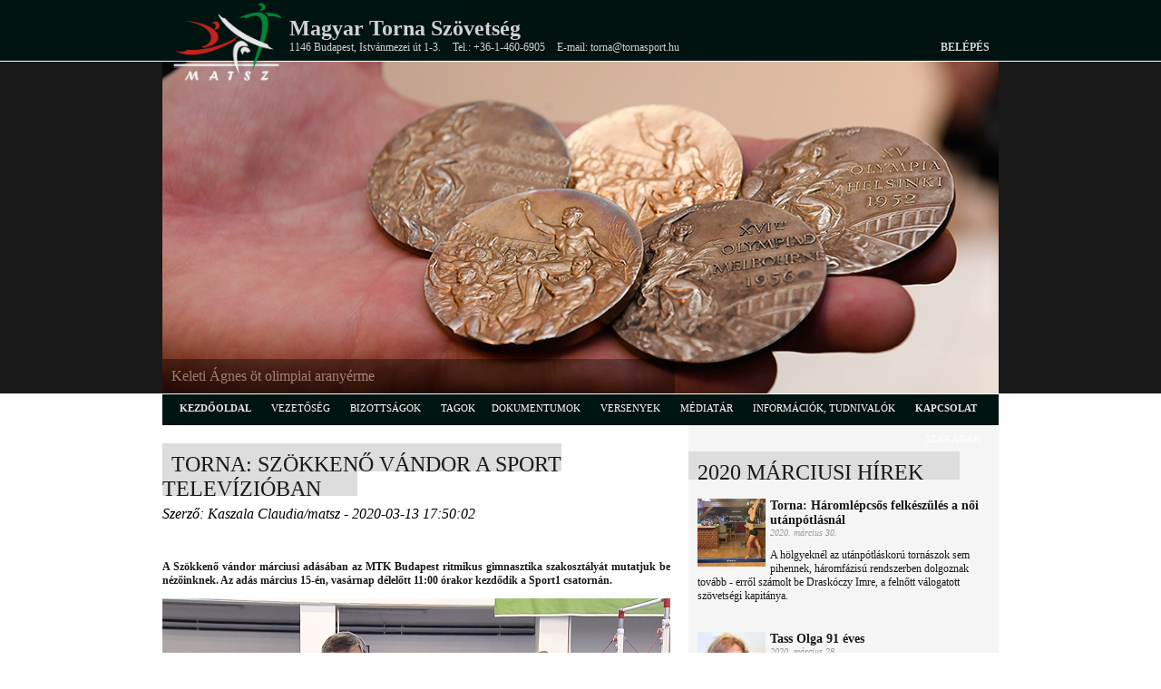

--- FILE ---
content_type: text/html; charset=utf-8
request_url: https://matsz.hu/matsz/hirek/2240/torna__szokkeno_vandor_a_sport_televizioban
body_size: 13467
content:
<!DOCTYPE html PUBLIC "-//W3C//DTD XHTML 1.0 Transitional//EN" "http://www.w3.org/TR/xhtml1/DTD/xhtml1-transitional.dtd">
<html xmlns="http://www.w3.org/1999/xhtml">
<head>
	<!--fejéc, favicon -->
    <title>Magyar Torna Szövetség</title>
    <link rel="icon" href="favicon.ico" type="image/x-icon" />
    <link rel="shortcut icon" href="/favicon.ico" type="image/x-icon" />
	
    <!--metatagok -->
    <meta http-equiv="Content-Type" content="text/html; charset=UTF-8" />
	<meta name="keywords" content="torna, akrobatikus torna, aerobik, gumiasztal, ritmikus gimnasztika, mindenki tornája, olimpia, versenyek, eredmények" />
	<meta name="description" content="A Magyar Torna Szövetség hivatalos honlapja" />
	<meta http-equiv="Content-Type" content="text/html; charset=utf-8" />
	
    <!--stíluslapok -->

    <link rel="stylesheet" href="/css/style.css" type="text/css" charset="utf-8" />      
    <link rel="stylesheet" href="/script/coin-slider/coin-slider-styles.css" type="text/css" />
    <link rel="stylesheet" href="/css/prettyPhoto.css" type="text/css" media="screen"/>
    <link rel="stylesheet" href="/css/coda-slider.css" type="text/css" media="screen"/>
    
    <!--scriptek -->
   	<script type="text/javascript" src="/script/jquery-1.9.1.min.js"></script>
    <script type="text/javascript" src="/script/jquery-migrate-1.1.1.min.js"></script>
    <script type="text/javascript" src="/script/prettyPhoto/jquery.prettyPhoto.js"></script>
    <script type="text/javascript" src="/script/coin-slider/coin-slider.js"></script>
   	<script type="text/javascript" src="/script/jwplayer/jwplayer.js"></script>
	<script type="text/javascript" src="/script/jwplayer/jwplayer.html5.js"></script>
    <script type="text/javascript" src="/script/jquery-ui-1.8.20.custom.min.js"></script>
    <script type="text/javascript" src="/script/jquery.coda-slider-3.0.js"></script>
    <script type="text/javascript" src="/script/snowfall.jquery.js"></script>
</head>

<body>
    <!-- facebook SDK -->
    <div id="fb-root"></div>
    <script>(function(d, s, id) {
      var js, fjs = d.getElementsByTagName(s)[0];
      if (d.getElementById(id)) return;
      js = d.createElement(s); js.id = id;
      js.src = "//connect.facebook.net/hu_HU/sdk.js#xfbml=1&version=v2.10";
      fjs.parentNode.insertBefore(js, fjs);
    }(document, 'script', 'facebook-jssdk'));</script>

    <!-- fejléc és scroller -->
	    <div id="header" style="position: fixed; width: 100%; top: 0px; opacity: 0.9; z-index: 6969;">
    	<div id="header_cont" >
    		<a href="http://www.matsz.hu"><img class="logo" src="/images/logo/matsz_logo.png" alt="matsz logo" width="130" style="z-index: 1001;" /></a>
    		<h1>Magyar Torna Szövetség</h1>
    		<div>
    			<span>1146 Budapest, Istvánmezei út 1-3.</span>
    			<span>Tel.: +36-1-460-6905</span>
    			<span>E-mail: torna@tornasport.hu</span>
    			<span class="login"><a href="http://admin.matsz.hu" target="_blank" title="Belépés">Belépés</a></span>
    		</div>
    	</div>
    </div>
    <div id="header"></div>
    <div id="slider">
    	<div id='coin-slider'>
        	<a>
                <img src='/images/scroller/matsz_uj/5_gold_medals_keleti.jpg' />
                <span>
                    Keleti Ágnes öt olimpiai aranyérme
                </span>
            </a>    
        	<a>
                <img src='/images/scroller/matsz_uj/Junior_EB_ezustermes_ferfi_csapat.jpg' />
                <span>
                    EB-ezüstérmes junior férfi csapat
                </span>
            </a>    

        	<a>
                <img src='/images/scroller/matsz_uj/junior_bronz_5.jpg' />
                <span>
                    EB-bronzérmes junior női csapat
                </span>
            </a>    

        	<a>
                <img src='/images/scroller/matsz_uj/kocsis_evelin.jpg' />
                <span>
                    Kocsis Evelin - ritmikus gimnasztika junior EB-bronzérmes 
                </span>
            </a>    

        	<a>
                <img src='/images/scroller/matsz_uj/keleti_100.jpg' />
                <span>
                    Keleti Ágnes 100 éves
                </span>
            </a>    

        	<a>
                <img src='/images/scroller/matsz_uj/felnott_es_junior_valogatott-repuloter.jpg' />
                <span>
                    Férfi csapat EB - hazaérkezés
                </span>
            </a>    
        	<a>
                <img src='/images/scroller/matsz_uj/noi_csapat_hazaerkezes.jpg' />
                <span>
                    Női csapat EB - hazaérkezés
                </span>
            </a>    

    	</div>
    </div>    <div class="clear_both"></div>
    <!-- menü -->
    <div id="menu">
    		<div id="menu_cont">
		<ul>
			<li><a href="/matsz" title="">kezdőoldal</a></li>
            <li>VEZETŐSÉG
                <ul>
                    <li><a href="/matsz/elnokseg" title="">Elnökség</a></li>
                    <li><a href="/matsz/ellenorzo_testulet" title="">Ellenőrző testület</a></li>
                    <li><a href="/matsz/szakagi_vezetoseg" title="">Szakági vezetőség</a></li>
                </ul>
            </li>
            <li>BIZOTTSÁGOK
                <ul>
                    <li><a href="/matsz/fegyelmi_bizottsag" title="">Fegyelmi bizottság</a></li>
                    <li><a href="/matsz/atigazolasi_bizottsag" title="">Átigazolási bizottság</a></li>
                    <li><a href="/matsz/halhatatlanok_klubja" title="">Halhatatlanok klubja</a></li>
                </ul>
            </li>
			<li>TAGOK
                <ul>
                    <li><a href="/matsz/megyei_szovetsegek" title="">Megyei szövetségek</a></li>
                    <li><a href="/matsz/egyesuletek" title="">Egyesületek</a></li>
                </ul>            
			<li>DOKUMENTUMOK
                <ul>
   		    <li><a href="/matsz/gdpr" title="">GDPR - Adatvédelem</a></li>
                    <li><a href="/matsz/szabalyzatok" title="">Szabályzatok</a></li>
                    <li><a href="/matsz/muhelytamogatasok" title="">Támogatások</a></li>
                    <li><a href="/matsz/letoltesek" title="">Letöltések</a></li>
                    <li><a href="/matsz/elnoksegi_hatarozatok" title="">Elnökségi határozatok</a></li>
                    <li><a href="/matsz/kozgyulesi_hatarozatok" title="">Közgyűlési határozatok</a></li>
<!--                    <li><a href="/matsz/ff_torna_rangsorok" title="">FFI torna rangsorok</a></li>  -->
                    <li><a href="/matsz/kozhasznu_adatok" title="">Közhasznú adatok</a></li>    
                    <li><a href="/matsz/kozbeszerzesek" title="">Közbeszerzések</a></li>                  
                </ul>                        
            </li>
			<li>VERSENYEK
                <ul>
                    <li><a href="/matsz/versenynaptar" title="">versenynaptár, kiírások</a></li>
                    <li><a href="/matsz/sorsolasok" title="">sorsolások</a></li>
                    <li><a href="/matsz/jegyzokonyvek" title="">eredmények</a></li>            
                </ul>                        
            </li>			
			<li>MÉDIATÁR
                <ul>
                  <li><a href="/matsz/kepgaleria" title="">Képek</a></li>
                  <li><a href="/matsz/videotar" title="">videótár</a></li>
                  <li><a href="/matsz/biroi_gyakorlatok" title="">Bírói gyakorlatvideók</a></li>
              
                </ul>                        
            </li>			

            </li>			
			<li>INFORMÁCIÓK, TUDNIVALÓK

                <ul>
                  <li><a href="/matsz/fig-licence" title="">FIG Licence igénylése</a></li>
                  <li><a href="/matsz/uj_egyesulet" title="">Új egyesület felvétele</a></li>
                  <li><a href="/matsz/eredmenyigazolas_2" title="">versenyigazolás kérése</a></li>
		  <li><a href="/matsz/tornatortenelem" title="">tornatörténelem</a></li>
                </ul>                        
            </li>			
		
            
            <li><a href="/matsz/kapcsolat" title="">kapcsolat</a></li>    
            <li>SZAKÁGAK
                <ul>
                    <li><a href="/aerobik" title="">aerobik</a></li>
                    <li><a href="https://akrobatikustornasport.hu/?fbclid=IwAR1hSDtF0pKG_ZJmFKDsP7snQK_ts13DxTmptp3PJRUFENLD6s_YwYwPLqk" title="Az akrobatikus torna szakág honlapja" target="_blank">akrobatikus torna</a></li>
                    <li><a href="#" title="">férfi torna</a></li>
                    <li><a href="#" title="">gumiasztal</a></li>
                    <li><a href="#" title="">mindenki tornája</a></li>
                    <li><a href="#" title="">női torna</a></li>
                    <li><a href="#" title="">parkour</a></li>                 
                    <li><a href="/ritmikus_gimnasztika" title="">ritmikus gimnasztika</a></li>
                </ul>                        
            </li> 	                        
		</ul>
	</div>    </div>
    <div id="main">
	   <div id="main_cont">    
        <!-- bal hasáb -->
            <div class="left">
            			                    <h1><span class="color"><span class="rel">Torna: Szökkenő vándor a Sport televízióban</span></span></h1>
                    <i>Szerző: Kaszala Claudia/matsz - 2020-03-13 17:50:02</i>
                    <div class="content"><br /><br />
                        <p class="header">A Szökkenő vándor márciusi adásában az MTK Budapest ritmikus gimnasztika szakosztályát mutatjuk be nézőinknek. Az adás március 15-én, vasárnap délelőtt 11:00 órakor kezdődik a Sport1 csatornán.</p>
<img src="/news/2240/szokkeno_vandor_2020-03-15.png" alt="A Szökkenő vándor 2020. március 15-i adásából" />
<p>A műsor első felében Lauber Zsófia szakosztályvezető mesél arról, minek köszönhető az az évek óta egyedülállóan magas szakmai munka, amely a magyar ritmikus gimnasztika egyik fellegvárává emeli az MTK Budapestet. A gyermekek felkészítéséről és arról a rengeteg befektetett energiáról, amit ez a sportág megkövetel a fiataloktól, Gelle Noémi edző beszél, továbbá megszólal az egyesület legjobb versenyzője, Pigniczki Fanni is, akinek reális esélye van arra, hogy olimpiai kvótát szerezzen Tokióba.</p>
<p>A második részben az MRGSZ Technikai Bizottságának, valamint az MTK Budapest RG szakosztályának elnöke, Deutsch-Lazsányi Erika mutatja be, hogyan jutott el  állapotába a kék-fehér egyesület. Emellett a szakosztály legjobbjai, a már a felnőttek között versenyző Juhász Anna, illetve a 2019-es moszkvai junior-világbajnokságon remeklő csapat tagjai közül Krasznai Blanka és Kocsis Evelin is bemutatkoznak.</p>
<p>A Szökkenő vándor márciusi adása, most vasárnap 11:00 órakor kezdődik a Sport1 csatornán. Ismétlések: 
<br />&nbsp;&nbsp;&nbsp; - március 16. 07:30, Sport1; 
<br />&nbsp;&nbsp;&nbsp; - március 17. 01:30, Sport2; 
<br />&nbsp;&nbsp;&nbsp; - március 17. 06:00, Sport2; 
<br />&nbsp;&nbsp;&nbsp; - március 21. 05:30, Sport1.</p>                                 
                            </div> 
                            

            </div>
            <!-- Bal hasáb vége -->
            <!-- Jobb hasáb -->
    		<div class="right" id="jobb_sav">
            			                <h1><span class="color"><span class="rel">2020 márciusi hírek</span></span></h1>
            
                        <div id="hir_ehavi">
                            <a href="/matsz/hirek/2250/torna__haromlepcsos_felkeszules_a_noi_utanpotlasnal">
                                <p><img src='/news/2250/gerenda_th_125.jpg' alt='Torna: Háromlépcsős felkészülés a női utánpótlásnál' /><span class="cim">Torna: Háromlépcsős felkészülés a női utánpótlásnál</span><br /><span class="datum">2020. március 30.</span></p>
                                <p>A hölgyeknél az utánpótláskorú tornászok sem pihennek, háromfázisú rendszerben dolgoznak tovább - erről számolt be Draskóczy Imre, a felnőtt válogatott szövetségi kapitánya. </p>
                            </a>
                        </div>
            
                        <div id="hir_ehavi">
                            <a href="/matsz/hirek/2249/tass_olga_91_eves">
                                <p><img src='/news/2249/tass_olga_th_125.jpg' alt='Tass Olga 91 éves' /><span class="cim">Tass Olga 91 éves</span><br /><span class="datum">2020. március 28.</span></p>
                                <p>Ma ünnepli 91. születésnapját Tass Olga, Lemhényi Dezsőné (Pécs, 1929. március 28. –) olimpiai bajnok tornász, edző. Négy olimpián vett részt, ahol összesen hat érmet, egy arany-, három ezüst, és két bronzérmet szerzett. 
<br />
Isten éltesse sokáig!</p>
                            </a>
                        </div>
            
                        <div id="hir_ehavi">
                            <a href="/matsz/hirek/2248/torna__otthon_keszul_az_utanpotlas__">
                                <p><img src='/news/2248/otthoni_edzesek_th_125.jpg' alt='Torna: Otthon készül az utánpótlás
' /><span class="cim">Torna: Otthon készül az utánpótlás
</span><br /><span class="datum">2020. március 27.</span></p>
                                <p>A magyar tornászoknál az utánpótlás korosztály sem lazíthat, így a fiatalok személyre szabott edzéstervek alapján folytathatják a felkészülést otthon, többen még kisebb szerekkel is rendelkeznek - erről Puskás Jenő utánpótlás-szövetségi kapitány számolt be. </p>
                            </a>
                        </div>
            
                        <div id="hir_ehavi">
                            <a href="/matsz/hirek/2247/matsz__osszefogott_a_tornasztarsadalom">
                                <p><img src='/news/2247/tcs_th_125.jpg' alt='MATSZ: Összefogott a tornásztársadalom' /><span class="cim">MATSZ: Összefogott a tornásztársadalom</span><br /><span class="datum">2020. március 25.</span></p>
                                <p>A magyar tornasport senkit sem hagy cserben, és kialakít egy olyan rendszert a Magyar Torna Szövetség irányításával, hogy a sportolók egységesen otthon tudjanak edzeni.</p>
                            </a>
                        </div>
            
                        <div id="hir_ehavi">
                            <a href="/matsz/hirek/2246/lendulet_az_m4_en">
                                <p><img src='/news/2246/lendulet_2020-02-26_th_125.jpg' alt='Lendület az M4-en' /><span class="cim">Lendület az M4-en</span><br /><span class="datum">2020. március 24.</span></p>
                                <p>A Lendület márciusi adásának felvételei még a kormányrendelkezések előtt készültek, így bepillantást nyerhetünk az Eb-bronzérmes Vecsernyés Dávid, valamint a női válogatott edzéseibe és ellátogatunk az MTK-Budapest ritmikus gimnasztikázóihoz is. Az adás csütörtökön 13:55 órakor kezdődik az M4 sportcsatornán.</p>
                            </a>
                        </div>
            
                        <div id="hir_ehavi">
                            <a href="/matsz/hirek/2245/magyar_sportcsillagok_osztondijprogram">
                                <p><img src='/news/2245/sportcsillag_th_125.jpg' alt='Magyar Sportcsillagok Ösztöndíjprogram' /><span class="cim">Magyar Sportcsillagok Ösztöndíjprogram</span><br /><span class="datum">2020. március 24.</span></p>
                                <p>A Magyar Sportcsillagok Ösztöndíj (a továbbiakban: ösztöndíjprogram) a Kormány által alapított ösztöndíj, melynek célja a magyarországi felsőoktatási intézményekben aktív hallgatói jogviszonnyal rendelkező olimpiai/paralimpiai versenyrendszerben sportoló azon hallgatók támogatása, akik tanulmányaik ideje alatt eséllyel rendelkeznek arra, hogy olimpiai/paralimpiai versenyszámban Európa-bajnoki, világbajnoki vagy olimpiai/ paralimpiai érmet szerezzenek.</p>
                            </a>
                        </div>
            
                        <div id="hir_ehavi">
                            <a href="/matsz/hirek/2244/bajnoksagok_szunetelese">
                                <p><img src='/news/2244/matsz_logo_th_125.png' alt='Bajnokságok szünetelése' /><span class="cim">Bajnokságok szünetelése</span><br /><span class="datum">2020. március 23.</span></p>
                                <p>Az országos vészhelyzet miatt,a koronavírus járvánnyal szembeni védekezés érdekében a  Kormány intézkedéseivel összhangban, a MATSZ vezetésének döntése értelmében a bajnokság versenyei 2020 április 30–ig elmaradnak.</p>
                            </a>
                        </div>
            
                        <div id="hir_ehavi">
                            <a href="/matsz/hirek/2243/mol_tehetsegtamogato_program">
                                <p><img src='/news/2243/mol_tehetsegtamogato_program_th_125.jpg' alt='MOL Tehetségtámogató Program' /><span class="cim">MOL Tehetségtámogató Program</span><br /><span class="datum">2020. március 23.</span></p>
                                <p>2020-ban ismét meghirdetjük a MOL Tehetségtámogató Program Sport pályázatot azoknak a 10-18 év közötti magyarországi általános és középiskolás diákoknak, akik jó eredményeket értek már el egy sportágban országos vagy nemzetközi versenyeken, de továbblépésükhöz anyagi segítségre van szükségük.</p>
                            </a>
                        </div>
            
                        <div id="hir_ehavi">
                            <a href="/matsz/hirek/2242/matsz__mind_a_negy_kontinensviadal_elmarad__">
                                <p><img src='/news/2242/ueg-logo_th_125.jpg' alt='MATSZ: Mind a négy kontinensviadal elmarad
' /><span class="cim">MATSZ: Mind a négy kontinensviadal elmarad
</span><br /><span class="datum">2020. március 17.</span></p>
                                <p>Az Európai Torna Szövetség (UEG) hivatalos közleménye szerint a koronavírus miatt négy, idén tavaszra tervezett Európa-bajnokságot töröltek a versenynaptárból, így a tornászok kontinensviadalait is.</p>
                            </a>
                        </div>
            
                        <div id="hir_ehavi">
                            <a href="/matsz/hirek/2240/torna__szokkeno_vandor_a_sport_televizioban">
                                <p><img src='/news/2240/szokkeno_vandor_2020-03-15_th_125.png' alt='Torna: Szökkenő vándor a Sport televízióban' /><span class="cim">Torna: Szökkenő vándor a Sport televízióban</span><br /><span class="datum">2020. március 13.</span></p>
                                <p>A Szökkenő vándor márciusi adásában az MTK Budapest ritmikus gimnasztika szakosztályát mutatjuk be nézőinknek. Az adás március 15-én, vasárnap délelőtt 11:00 órakor kezdődik a Sport1 csatornán.</p>
                            </a>
                        </div>
            
                        <div id="hir_ehavi">
                            <a href="/matsz/hirek/2239/torna__balazs_szep_bucsut_tervez_az_ifi_korosztalytol">
                                <p><img src='/news/2239/balazs_krisztian_th_125.jpg' alt='Torna: Balázs szép búcsút tervez az ifi korosztálytól' /><span class="cim">Torna: Balázs szép búcsút tervez az ifi korosztálytól</span><br /><span class="datum">2020. március 13.</span></p>
                                <p>Remek évet zárt tavaly az FTC-Telekom és a válogatott kiválósága, Balázs Krisztián. A tizenhét éves tornász 2019-ben sporttörténelmet írt, ugyanis a győri 1. Junior Torna Világbajnokságon nyújtón bronzérmet szerzett, majd a bakui Európai Ifjúsági Olimpiai Fesztiválon (EYOF) korláton lett harmadik. </p>
                            </a>
                        </div>
            
                        <div id="hir_ehavi">
                            <a href="/matsz/hirek/2237/kozlemeny_a_koronavirussal_kapcsolatos_kormanyzati_dontesek_targyaban">
                                <p><img src='/news/2237/matsz_logo_th_125.png' alt='Közlemény a koronavírussal kapcsolatos kormányzati döntések tárgyában' /><span class="cim">Közlemény a koronavírussal kapcsolatos kormányzati döntések tárgyában</span><br /><span class="datum">2020. március 11.</span></p>
                                <p>Miniszterelnökséget vezető miniszter szerda kora délutáni sajtótájékoztatóján közölte, hogy a kormányülés a koronavírussal kapcsolatos legfontosabb döntéseket meghozta,melyek értelmében a száz fősnél nagyobb beltéri és az ötszáz főnél nagyobb kültéri rendezvények megtartását megtiltják.</p>
                            </a>
                        </div>
            
                        <div id="hir_ehavi">
                            <a href="/matsz/hirek/2236/akrobatikus_torna__sporttortenelmi_siker_a_vilagkupan">
                                <p><img src='/news/2236/acro_wc_porto_th_125.jpg' alt='Akrobatikus torna: Sporttörténelmi siker a Világkupán' /><span class="cim">Akrobatikus torna: Sporttörténelmi siker a Világkupán</span><br /><span class="datum">2020. március 10.</span></p>
                                <p>Szenzációs eredményt ért el az akrobatikus tornászok portói Világkupáján a Balance ATC - FTC vegyes csapata, ugyanis élete első felnőtt megmérettetésén...</p>
                            </a>
                        </div>
            
                        <div id="hir_ehavi">
                            <a href="/matsz/hirek/2235/torna__a_koronavirus_miatt_nem_utaznak_kovacsek_a_vilagkupakra">
                                <p><img src='/news/2235/cv_th_125.jpg' alt='Torna: A koronavírus miatt nem utaznak Kovácsék a Világkupákra' /><span class="cim">Torna: A koronavírus miatt nem utaznak Kovácsék a Világkupákra</span><br /><span class="datum">2020. március 08.</span></p>
                                <p>A Magyar Torna Szövetség (MATSZ) vezetősége úgy döntött, hogy a koronavírus-helyzetre való tekintettel a magyar tornászok nem utaznak el a márciusi bakui és a dohai Világkupára.</p>
                            </a>
                        </div>
            
                        <div id="hir_ehavi">
                            <a href="/matsz/hirek/2234/torna__peter_celja_az_eb_reszvetel">
                                <p><img src='/news/2234/peter_sara_th_125.jpg' alt='Torna: Péter célja az Eb-részvétel' /><span class="cim">Torna: Péter célja az Eb-részvétel</span><br /><span class="datum">2020. március 06.</span></p>
                                <p>Remek évet zárt Péter Sára, a Postás SE és a válogatott kiválósága, aki ugrásban bronzérmet nyert a minszki Európa-játékokon, emellett hetedikként végzett a szczecini Eb-n. A fiatal tornász az idei évben sem lazít.</p>
                            </a>
                        </div>
            
                        <div id="hir_ehavi">
                            <a href="/matsz/hirek/2233/torna__szekely_a_felemaskorlatra_koncentral__">
                                <p><img src='/news/2233/szekely_zoja_th_125.jpg' alt='Torna: Székely a felemáskorlátra koncentrál
' /><span class="cim">Torna: Székely a felemáskorlátra koncentrál
</span><br /><span class="datum">2020. március 05.</span></p>
                                <p>A 2019-es esztendő volt az első, amelyet Székely Zója, a fővárosi Postás SE reménysége a felnőttek mezőnyében töltött. A még mindig csak 16 éves válogatott sportoló értékelte első, felnőtt tornászként végigversenyzett évét.</p>
                            </a>
                        </div>
            
                        <div id="hir_ehavi">
                            <a href="/matsz/hirek/2232/torna__holgyek_sikere_a_tatai_edzotaborban">
                                <p><img src='/news/2232/draskoczy_th_125.jpg' alt='Torna: Hölgyek sikere a tatai edzőtáborban' /><span class="cim">Torna: Hölgyek sikere a tatai edzőtáborban</span><br /><span class="datum">2020. március 03.</span></p>
                                <p>Sikeresen zajlott le a felnőtt női tornászválogatott első idei közös tatai edzőtábora, amelyen az Európa-bajnok Dévai Boglárka és az olimpikon Kovács Zsófia is részt vett.</p>
                            </a>
                        </div>
                    <h1><span class="color"><span class="rel">Hírarchívum</span></span></h1>
                <div id="hir_archivum">         
     
                    <a href="/matsz/hirek/3804/versenyek">2026 - január (7)</a><br />
     
                    <a href="/matsz/hirek/3797/hullamvasut_sikerekkel_es_serulesekkel_____igy_zarta_2025_ot_a_magyar_noi_torna">2025 - december (5)</a><br />
     
                    <a href="/matsz/hirek/3792/korabbi_vilagklasszis_versenyzoket_es_szakembereket_dijazott_a_magyar_torna_szovetseg_halhatatlanok_klubja_">2025 - november (18)</a><br />
     
                    <a href="/matsz/hirek/3774/lendulet____torna_magazin_az_m4_sporton">2025 - október (18)</a><br />
     
                    <a href="/matsz/hirek/3756/szenzacios_hangulat__remek_magyar_eredmenyek_____jovore_is_lesz_waberer___s_torna_challenge_vilagkupa_szombathelyen">2025 - szeptember (24)</a><br />
     
                    <a href="/matsz/hirek/3732/oszi_klasszikus__torna_vilagkupaval_duborog_szombathely">2025 - augusztus (10)</a><br />
     
                    <a href="/matsz/hirek/3722/lendulet____torna_magazin_az__m4_sporton">2025 - július (20)</a><br />
     
                    <a href="/matsz/hirek/3702/lendulet____tornamagazin_az__m4_sporton">2025 - június (14)</a><br />
     
                    <a href="/matsz/hirek/3688/ket_eremmel_zarta_a_magyar_tornaszvalogatott_a_lipcsei_europa_bajnoksagot_">2025 - május (24)</a><br />
     
                    <a href="/matsz/hirek/3664/barcelona_kiralynoje___onodi_henrietta_kiallitas">2025 - április (34)</a><br />
     
                    <a href="/matsz/hirek/3630/finnorszagban_edzotaborozik_a_ferfi_tornasz_valogatott">2025 - március (16)</a><br />
     
                    <a href="/matsz/hirek/3614/czifra_bettina_lili_a_magyar_biroi_tanfolyamon_is_reszt_vett_">2025 - február (12)</a><br />
     
                    <a href="/matsz/hirek/3602/lendulet_az_m4_sporton">2025 - január (8)</a><br />
     
                    <a href="/matsz/hirek/3593/hegyi_dora_ismet_helyet_kapott_a_wada_sportoloi_tanacsaban">2024 - december (9)</a><br />
     
                    <a href="/matsz/hirek/3584/jon_az_olimpiai_remenysegek_versenye">2024 - november (9)</a><br />
     
                    <a href="/matsz/hirek/3575/gymnasiade_2024_____tobb_magyar_erem_ritmikus_gimnasztikaban">2024 - október (25)</a><br />
     
                    <a href="/matsz/hirek/3549/aerobik___vilagbajnok_az_aerodance_csapat">2024 - szeptember (31)</a><br />
     
                    <a href="/matsz/hirek/3519/lendulet_az_m4_sporton">2024 - augusztus (12)</a><br />
     
                    <a href="/matsz/hirek/3506/parizs_2024___meszaros_krisztofer_fantasztikus_9__helye_az_egyeni_osszetett_dontoben">2024 - július (25)</a><br />
     
                    <a href="/matsz/hirek/3481/fordulat___kovacs_zsofia_dontozhetett__es_14_200_ponttal_ezustermes_bukarestben">2024 - június (17)</a><br />
     
                    <a href="/matsz/hirek/3464/torna_____egy_magyar_dontos_helyezes_a_szloveniai_vk_n_penteken">2024 - május (54)</a><br />
     
                    <a href="/matsz/hirek/3409/torna_eb_____podiumedzes_a_noknel">2024 - április (55)</a><br />
     
                    <a href="/matsz/hirek/3354/torna_____tomcsanyi_benedek__bronzermet_szerzett_a_torokorszagi_vk_n_">2024 - március (22)</a><br />
     
                    <a href="/matsz/hirek/3332/ritmikus_gimnasztika__sorsoltak_az_rg_europa_bajnoksagra">2024 - február (17)</a><br />
     
                    <a href="/matsz/hirek/3313/pigniczki_fanni_az_olimpiat_es_az_eb_t_is_nagyon_varja">2024 - január (15)</a><br />
     
                    <a href="/matsz/hirek/3300/lendulet_az_m4_sporton">2023 - december (10)</a><br />
     
                    <a href="/matsz/hirek/3290/pigniczki_fannit_is_dijaztak_a_mefs_galan">2023 - november (22)</a><br />
     
                    <a href="/matsz/hirek/3268/aerobik_____megvannak_a_legeredmenyesebb_egyesuletek_">2023 - október (24)</a><br />
     
                    <a href="/matsz/hirek/3244/torna_vb__harom_hatszeres_lesz_a_ferfiaknal_a_magyar_csapatbol">2023 - szeptember (39)</a><br />
     
                    <a href="/matsz/hirek/3204/lendulet_az_m4_sporton">2023 - augusztus (26)</a><br />
     
                    <a href="/matsz/hirek/3178/egyetemi_vilagjatekok_____pigniczki_fanni_ujabb_aranyerme_">2023 - július (22)</a><br />
     
                    <a href="/matsz/hirek/3156/ritmikus_gimnasztika__folytatodott_a_magyar_eremeso_a_fig_international_rg_cupon_es_a_gedeon_cupon_is_">2023 - június (21)</a><br />
     
                    <a href="/matsz/hirek/3135/izraelben_folytatodik_a_torna_challenge_vilagkupa_sorozat">2023 - május (23)</a><br />
     
                    <a href="/matsz/hirek/3112/hiszek_benned_sport_program">2023 - április (33)</a><br />
     
                    <a href="/matsz/hirek/3079/junior_torna_vb__zambori_22__egyeni_osszetettben">2023 - március (30)</a><br />
     
                    <a href="/matsz/hirek/3049/torna__dr__magyar_zoltan_____nehez_szezon_var_tornaszokra_____">2023 - február (11)</a><br />
     
                    <a href="/matsz/hirek/3038/matsz__elkeszultek_az_idei_versenynaptarok">2023 - január (9)</a><br />
     
                    <a href="/matsz/hirek/3029/torna__kovacs_a_legjobb_haromban_az_ev_sportoloja_galan">2022 - december (10)</a><br />
     
                    <a href="/matsz/hirek/3019/torna__meszaros_majdnem_mindent_vitt__noknel_negy_szeren__negy_mestert_avattak">2022 - november (25)</a><br />
     
                    <a href="/matsz/hirek/2994/torna_vb__30_ev_utan_ujra_gerendadonto_a_vilagbajnoksagon">2022 - október (26)</a><br />
     
                    <a href="/matsz/hirek/2968/torna_challenge_vilagkupa_____mayer_greta_harom__balazs_krisztian_ket_szeren_dontos_">2022 - szeptember (28)</a><br />
     
                    <a href="/matsz/hirek/2940/torna_eb__dr__magyar_zoltan__az_europai_elvonalban_a_magyar_torna">2022 - augusztus (35)</a><br />
     
                    <a href="/matsz/hirek/2905/eyof__megkezdtek_szereplesuket_a_tornaszok">2022 - július (30)</a><br />
     
                    <a href="/matsz/hirek/2875/lendulet_az_m4_en">2022 - június (38)</a><br />
     
                    <a href="/matsz/hirek/2837/torna__altorjai_sandorral_ulesezett_a_fig_council">2022 - május (29)</a><br />
     
                    <a href="/matsz/hirek/2808/torna__portugaliaba_es_berlinbe_utaznak_a_tornaszok">2022 - április (21)</a><br />
     
                    <a href="/matsz/hirek/2787/torna__ket_finale_a_bakui_vilagkupan">2022 - március (26)</a><br />
     
                    <a href="/matsz/hirek/2761/torna__vilagkupan_bacskayek">2022 - február (12)</a><br />
     
                    <a href="/matsz/hirek/2749/mob__gyulay_zsolt_a_mob_elnoke_">2022 - január (14)</a><br />
     
                    <a href="/matsz/hirek/2735/lendulet_az_m4sport_csatornan">2021 - december (8)</a><br />
     
                    <a href="/matsz/hirek/2727/ritmikus_gimnasztika__jol_sikerult_pigniczki_szezonzaroja">2021 - november (24)</a><br />
     
                    <a href="/matsz/hirek/2703/rg_vb__pigniczki_bravuros_14__helye_az_osszetett_dontoben">2021 - október (37)</a><br />
     
                    <a href="/matsz/hirek/2666/akrobatikus_torna_eb__kilencedik_helyen_a_juniorok">2021 - szeptember (50)</a><br />
     
                    <a href="/matsz/hirek/2616/akrobatikus_torna__eremeso_az_acro_cup_on">2021 - augusztus (15)</a><br />
     
                    <a href="/matsz/hirek/2601/torna__kovacs_14__az_olimpiai_dontoben">2021 - július (19)</a><br />
     
                    <a href="/matsz/hirek/2582/torna__kovacs_az_olimpiara_fokuszal">2021 - június (44)</a><br />
     
                    <a href="/matsz/hirek/2538/ritmikus_gimnasztika__helyt_allt_az_egyuttes_keziszercsapat_a_vk_finaleban">2021 - május (36)</a><br />
     
                    <a href="/matsz/hirek/2502/a_versenyek_latogathatosaga">2021 - április (26)</a><br />
     
                    <a href="/matsz/hirek/2476/torna__tatan_mar_az_eb_re_keszulnek_a_ferfiak">2021 - március (24)</a><br />
     
                    <a href="/matsz/hirek/2452/lendulet_az_m4_en">2021 - február (7)</a><br />
     
                    <a href="/matsz/hirek/2445/ritmikus_gimnasztika__ismet_rg_europa_bajnoksag_budapesten_">2021 - január (16)</a><br />
     
                    <a href="/matsz/hirek/2429/torna__hat_jelolt_a_tornaszoknal_az_ev_sportoloja_galan">2020 - december (33)</a><br />
     
                    <a href="/matsz/hirek/2396/ritmikus_gimnasztika_eb__helyere_kerult_a_magyar_rg_respektje">2020 - november (23)</a><br />
     
                    <a href="/matsz/hirek/2373/torna__kovacs_ket_aranya">2020 - október (27)</a><br />
     
                    <a href="/matsz/hirek/2345/elhunyt_lendvai_marton">2020 - szeptember (24)</a><br />
     
                    <a href="/matsz/hirek/2322/ritmikus_gimnasztika__pigniczki_nyugodtan_keszul_az_eb_re">2020 - augusztus (16)</a><br />
     
                    <a href="/matsz/hirek/2306/tass_olga_temetese">2020 - július (18)</a><br />
     
                    <a href="/matsz/hirek/2288/matsz__dr__magyar_zoltan_buszke_a_135_eves_szovetsegre">2020 - június (13)</a><br />
     
                    <a href="/matsz/hirek/2275/lendulet_az_m4_en">2020 - május (11)</a><br />
     
                    <a href="/matsz/hirek/2264/torna__szereken_is_keszulnek_otthon_a_fradistak">2020 - április (13)</a><br />
     
                    <a href="/matsz/hirek/2250/torna__haromlepcsos_felkeszules_a_noi_utanpotlasnal">2020 - március (19)</a><br />
     
                    <a href="/matsz/hirek/2231/torna__babos_osszel_mar_versenyezne">2020 - február (13)</a><br />
     
                    <a href="/matsz/hirek/2218/torna__vecsernyes_suru_elso_feleve">2020 - január (12)</a><br />
     
                    <a href="/matsz/hirek/2206/torna__musorral_bucsuztatta_a_jubileumi_evet_a_postas_se">2019 - december (11)</a><br />
     
                    <a href="/matsz/hirek/2195/akrobatikus_torna__az_eb_n_szereplo_egysegek_taroltak_a_bajnoksagon">2019 - november (24)</a><br />
     
                    <a href="/matsz/hirek/2171/akrobatikus_torna__dontos_egysegek_az_europa_bajnoksagon">2019 - október (25)</a><br />
     
                    <a href="/matsz/hirek/2145/akrobatikus_torna__ket_magyar_arany_az_acro_cup_on">2019 - szeptember (42)</a><br />
     
                    <a href="/matsz/hirek/2103/torna__ot_szeren__ot_bajnok">2019 - augusztus (15)</a><br />
     
                    <a href="/matsz/hirek/2087/eyof__balazs_krisztian_bronzermet_nyert_korlaton">2019 - július (11)</a><br />
     
                    <a href="/matsz/hirek/2076/balazs_krisztian_bronzermes_">2019 - június (37)</a><br />
     
                    <a href="/matsz/hirek/2039/torna__kovacs_ujabb_finaleja_a_koperi_vilagkupan">2019 - május (40)</a><br />
     
                    <a href="/matsz/hirek/1998/junior_torna_vilagbajnoksag__dontott_a_szovetsegi_kapitany">2019 - április (24)</a><br />
     
                    <a href="/matsz/hirek/1974/torna__nyolc_magyar_arany_a_matolay_emlekversenyen">2019 - március (29)</a><br />
     
                    <a href="/matsz/hirek/1945/lendulet_az_m4_en">2019 - február (14)</a><br />
     
                    <a href="/matsz/hirek/1931/torna__kardos_a_vb_re_fokuszal">2019 - január (11)</a><br />
     
                    <a href="/matsz/hirek/1920/torna__a_magyar_olimpiai_bajnokok_klubjanak_koszontoje">2018 - december (8)</a><br />
     
                    <a href="/matsz/hirek/1912/torna__nemzetkozi_versenyen_is_helytallt_az_utanpotlas">2018 - november (19)</a><br />
     
                    <a href="/matsz/hirek/1893/torna_vb__vilagbajnok_az_amerikai_noi_csapat">2018 - október (36)</a><br />
     
                    <a href="/matsz/hirek/1857/akrobatikus_torna__magyar_eremeso">2018 - szeptember (35)</a><br />
     
                    <a href="/matsz/hirek/1822/lendulet_az_m4_en">2018 - augusztus (29)</a><br />
     
                    <a href="/matsz/hirek/1793/torna_eb_____tul_a_podiumedzesen">2018 - július (13)</a><br />
     
                    <a href="/matsz/hirek/1780/torna__bhse_az_elen_a_csb_1__forduloja_utan">2018 - június (21)</a><br />
     
                    <a href="/matsz/hirek/1759/torna__hat_finale_a_koperi_vilagkupan">2018 - május (32)</a><br />
     
                    <a href="/matsz/hirek/1727/lendulet">2018 - április (12)</a><br />
     
                    <a href="/matsz/hirek/1715/lendulet_az_m4_en">2018 - március (22)</a><br />
     
                    <a href="/matsz/hirek/1693/2017__evben_minositest_szerzett_sportoloink">2018 - február (10)</a><br />
     
                    <a href="/matsz/hirek/1683/elhunyt_e__kovacs_eva_mozdulatmuvesz">2018 - január (8)</a><br />
     
                    <a href="/matsz/hirek/1675/torna_a_sport_televizioban_">2017 - december (15)</a><br />
     
                    <a href="/matsz/hirek/1660/torna__mesterek_hetvegeje">2017 - november (24)</a><br />
     
                    <a href="/matsz/hirek/1636/aerobik__hegyi_utolso_versenyen_mindent_vitt">2017 - október (14)</a><br />
     
                    <a href="/matsz/hirek/1623/akrobatikus_torna__tizenot_magyar_egyseg_a_dontoben___">2017 - szeptember (41)</a><br />
     
                    <a href="/matsz/hirek/1582/torna__uj_csarnok_turkeven">2017 - augusztus (22)</a><br />
     
                    <a href="/matsz/hirek/1561/torna__bacskay_negyedik_az_eyof_talaj_dontojeben">2017 - július (23)</a><br />
     
                    <a href="/matsz/hirek/1539/torna__kialakult_a_noi_es_a_ferfi_eyof__csapat">2017 - június (12)</a><br />
     
                    <a href="/matsz/hirek/1527/ritmikus_gimnasztika_____igeretes_lehet_a_jovo">2017 - május (50)</a><br />
     
                    <a href="/matsz/hirek/1476/felnott_keziszer_csapatunk_jol_teljesitett_a_bakui_dontokben">2017 - április (43)</a><br />
     
                    <a href="/matsz/hirek/1432/a_budapest_bajnoksag_kovetkezik">2017 - március (38)</a><br />
     
                    <a href="/matsz/hirek/1394/ritmikus_gimnasztika_europa_bajnoksag__jegyek_mar_kaphatok">2017 - február (19)</a><br />
     
                    <a href="/matsz/hirek/1375/diakolimpia_versenykiiras">2017 - január (14)</a><br />
     
                    <a href="/matsz/hirek/1361/elhunyt_toth_margit">2016 - december (20)</a><br />
     
                    <a href="/matsz/hirek/1341/dr__magyar_zoltan__boldogga_tenne__ha_meg_tudnam_ujitani_a_magyar_tornat___">2016 - november (28)</a><br />
     
                    <a href="/matsz/hirek/1313/torna__feher_norae_lett_a_kanyo_eva_kupa">2016 - október (21)</a><br />
     
                    <a href="/matsz/hirek/1292/torna_challenge_vilagkupa_____szombathely_felkeszult_a_vk_ra">2016 - szeptember (19)</a><br />
     
                    <a href="/matsz/hirek/1273/borkai_zsolt_51_eves">2016 - augusztus (17)</a><br />
     
                    <a href="/matsz/hirek/1256/kovacsot_kabalak_is_segitik_az_olimpian">2016 - július (18)</a><br />
     
                    <a href="/matsz/hirek/1238/levelezo_kepzesek_a_testnevelesi_egyetemen">2016 - június (37)</a><br />
     
                    <a href="/matsz/hirek/1201/makra_es_kovacs_negy_szeren_a_podiumon">2016 - május (41)</a><br />
     
                    <a href="/matsz/hirek/1164/finales_holgyek_a_vilagkupan">2016 - április (29)</a><br />
     
                    <a href="/matsz/hirek/1131/dupla_tet_a_matolayn">2016 - március (18)</a><br />
     
                    <a href="/matsz/hirek/1112/boczogo_bakui_bravurja">2016 - február (18)</a><br />
     
                    <a href="/matsz/hirek/1095/katus_tamas_lemondasa">2016 - január (6)</a><br />
     
                    <a href="/matsz/hirek/1089/palyazati_kiirasok_versenyek_rendezesere">2015 - december (11)</a><br />
     
                    <a href="/matsz/hirek/1078/valtozasok_az_elnoksegben">2015 - november (16)</a><br />
     
                    <a href="/matsz/hirek/1062/hidvegi_otodik_a_vilagbajnoksagon__">2015 - október (27)</a><br />
     
                    <a href="/matsz/hirek/1035/a_nok_tatan_folytatjak">2015 - szeptember (29)</a><br />
     
                    <a href="/matsz/hirek/1006/borkai_zsolt_50_eves_">2015 - augusztus (26)</a><br />
     
                    <a href="/matsz/hirek/980/lendulet_az_m4_en">2015 - július (22)</a><br />
     
                    <a href="/matsz/hirek/958/a_heten_kezdodik_a_28_nyari_universiade_a_del_koreai_gwangjuban">2015 - június (33)</a><br />
     
                    <a href="/matsz/hirek/925/csivit_elnek_a_fiatalok">2015 - május (19)</a><br />
     
                    <a href="/matsz/hirek/906/fokuszban_baku__berkinek_pedig_a_rehabilitacio">2015 - április (32)</a><br />
     
                    <a href="/matsz/hirek/874/tripla_tet_a_matolayn">2015 - március (42)</a><br />
     
                    <a href="/matsz/hirek/832/anyagerosebb_gyakorlatok_a_ferfiaknal">2015 - február (7)</a><br />
     
                    <a href="/matsz/hirek/825/sportagi_szakedzo_szakiranyu_tovabbkepzes">2015 - január (8)</a><br />
     
                    <a href="/matsz/hirek/817/unnepi_munkarend">2014 - december (9)</a><br />
     
                    <a href="/matsz/hirek/808/elhunyt_baranyai_laszlone_balazs_erzsebet">2014 - november (21)</a><br />
     
                    <a href="/matsz/hirek/787/juniorok_jeleskedtek_a_mesterfokun">2014 - október (25)</a><br />
     
                    <a href="/matsz/hirek/762/sikeres_podiumedzes">2014 - szeptember (25)</a><br />
     
                    <a href="/matsz/hirek/737/babos_ketto__makra_ot">2014 - augusztus (19)</a><br />
     
                    <a href="/matsz/hirek/716/torna__hat_ujabb_halhatatlan">2014 - július (8)</a><br />
     
                    <a href="/matsz/hirek/711/pro_urbe_dij_dr_magyar_zoltannak">2014 - június (17)</a><br />
     
                    <a href="/matsz/hirek/693/kallai_ezustermes_a_portugal_vilagkupan">2014 - május (33)</a><br />
     
                    <a href="/matsz/hirek/660/megjelent_a_torna_szoveggyujtemeny">2014 - április (28)</a><br />
     
                    <a href="/matsz/hirek/631/nagy_mezony_a_matolayn">2014 - március (14)</a><br />
     
                    <a href="/matsz/hirek/651/kisbusz_bekescsabanak_a_matsz_tol">2014 - január (1)</a><br />
     
                    <a href="/matsz/hirek/617/dan_gimnasztradasokkal_egyutt_bemutatoztak_es_megmutattak_a_tancuk">2013 - december (7)</a><br />
     
                    <a href="/matsz/hirek/610/kanyo_eva_kupa_diszvendegekkel">2013 - november (20)</a><br />
     
                    <a href="/matsz/hirek/590/world_gymnaestrada__wg__2015__julius_12_18___helsinki">2013 - október (11)</a><br />
     
                    <a href="/matsz/hirek/579/felemas_kezdes_a_vilagbajnoksagon">2013 - szeptember (24)</a><br />
     
                    <a href="/matsz/hirek/555/xx__old_boy_s_felhivas">2013 - augusztus (16)</a><br />
     
                    <a href="/matsz/hirek/539/felnott_ob_nevezesi_hatarido">2013 - július (11)</a><br />
     
                    <a href="/matsz/hirek/528/bordan_dezso_70__eves">2013 - június (6)</a><br />
     
                    <a href="/matsz/hirek/522/vass_labdaval_remekelt">2013 - május (15)</a><br />
     
                    <a href="/matsz/hirek/507/hegyi_dora_bronzermes_a_vilagkupan">2013 - április (20)</a><br />
     
                    <a href="/matsz/hirek/487/magyar_holgyek_arattak_a_matolayn">2013 - március (28)</a><br />
     
                    <a href="/matsz/hirek/459/kovetelmeny_kiegeszites">2013 - február (15)</a><br />
     
                    <a href="/matsz/hirek/444/uj_nemzetkozi_gumiasztal_birok">2013 - január (14)</a><br />
     
                    <a href="/matsz/hirek/430/magyar_nyelvu_hazai_aerobik_birokepzes">2012 - december (13)</a><br />
     
                    <a href="/matsz/hirek/417/kozonsegdij_az_ev_legnepszerubb_magyar_sportolojanak_">2012 - november (12)</a><br />
     
                    <a href="/matsz/hirek/405/fig_kongresszus_magyar_dijakkal">2012 - október (16)</a><br />
     
                    <a href="/matsz/hirek/389/thales_kupa_iv__hungarian_grand_prix">2012 - szeptember (22)</a><br />
     
                    <a href="/matsz/hirek/367/berki_krisztian_dedikalas">2012 - augusztus (20)</a><br />
     
                    <a href="/matsz/hirek/347/berki_es_hidvegi_a_finalera_koncentral">2012 - július (21)</a><br />
     
                    <a href="/matsz/hirek/326/mob_mediabizottsag_a_matsz_sajtofonokevel">2012 - június (21)</a><br />
     
                    <a href="/matsz/hirek/305/aerobik_vb___utanpotlas_donto___ermek_es_kituno_eredmenyek">2012 - május (34)</a><br />
     
                    <a href="/matsz/hirek/271/megvan_a_ferfi_eb_csapat">2012 - április (20)</a><br />
     
                    <a href="/matsz/hirek/250/boldog_szuletesnapot_tass_olganak_">2012 - március (25)</a><br />
     
                    <a href="/matsz/hirek/225/ftc_tornasz_bal">2012 - február (17)</a><br />
     
                    <a href="/matsz/hirek/208/nevezesi_hatarido_felnott_i__csb">2012 - január (31)</a><br />
     
                    <a href="/matsz/hirek/177/boldog_szuletesnapot_elnok_ur_">2011 - december (7)</a><br />
     
                    <a href="/matsz/hirek/170/barki_szavazhat_az_ev_sportolojara___szavazzunk_mindannyian_berki_krisztianra_">2011 - november (29)</a><br />
     
                    <a href="/matsz/hirek/141/boczogo_duplaja">2011 - október (35)</a><br />
     
                    <a href="/matsz/hirek/106/magyar_kupa_2011_idobeosztas">2011 - szeptember (37)</a><br />
     
                    <a href="/matsz/hirek/69/boczogo_es_hidvegi_az_elen">2011 - augusztus (21)</a><br />
     
                    <a href="/matsz/hirek/48/palyazat__kozarmisleny_se_edzoi_palyazat">2011 - július (13)</a><br />
     
                    <a href="/matsz/hirek/35/palyazat">2011 - június (26)</a><br />
     
                    <a href="/matsz/hirek/9/aerobik__csucsletszam_az_ob_n">2011 - május (9)</a><br />
                    </div>
                            
    

        		</div>
            <!-- Jobb hasáb vége -->
    		<div class="clear_both"></div>
    	</div>
    </div>
    
    <!-- impresszum, szponzorok, copyright -->
<div id="footer">
	<div id="footer_cont">
        ﻿		<div class="left">
			<a href="#" title="MATSZ"><img src="/images/logo/footer_matsz_logo.png" alt="MATSZ logo" /></a>
			<h2>Magyar Torna Szövetség</h2>
			<div>
				1146 Budapest, Istvánmezei út 1-3.<br />
				Telefon: +36-1-460-6905<br />
				Fax: +36-1-460-6907<br />
				E-mail: torna@tornasport.hu<br />
				<a href="mailto:">hungym@hu.inter.net</a>
			</div>
			<div>
				Elnök: Dr. Magyar Zoltán<br />
				Főtitkár: Altorjai Sándor<br />
				Adószám: 18158555-2-42<br />
                Törvényszéki bejegyzési szám:<br />
                01-07-0000040
			</div>
			<div class="logos">
				<a href="http://www.mob.hu" target="_blank" title="Magyar Olimpiai bizottság"><img class="center" src="/images/logo/footer_mob_logo.png" alt="" /></a>
				<a href="http://www.ueg.org/" target="_blank" title="Európai Tornaszövetség"><img class="left"   src="/images/logo/footer_ueg_logo_new.png" alt="" /></a>
				<a href="https://www.gymnastics.sport/site/" target="_blank" title="Nemzetközi Tornaszövetség"><img class="right"  src="/images/logo/footer_fig_logo.png" alt="" /></a>
			</div>
		</div>
		<div class="right">
			<h2>Támogatóink</h2>
			<div id="sponsor_list">
                
                <a href="https://www.waberers.hu/" target="_blank" title="Waberers"><img src="/images/sponsor/footer_sponsor_waberers.png" alt="Waberers" /></a>
                <a href="https://www.nupi.hu/heraklesz" target="_blank" title="Héraklész program"><img src="/images/sponsor/footer_sponsor_heraklesz.png" alt="MOB Héraklész program" /></a>                
                <a href="https://www.prolan.hu/" target="_blank" title="Prolan Irányítástechnikai Zrt."><img src="/images/sponsor/footer_sponsor_prolan.png" alt="Prolan Irányítástechnikai Zrt." /></a>
                <br>
                <a href="#" target="_blank" title="Sportoló nemzet"><img src="/images/sponsor/footer_sponsor_nsu.png" alt="Nemzeti Sportügynökség Nonprofit Zrt." /></a>
                <a href="#" target="_blank" title="Sportoló nemzet"><img src="/images/sponsor/footer_sponsor_sportolo_nemzet.png" alt="Sportoló nemzet" /></a>
                <a href="https://kormany.hu/honvedelmi-miniszterium" target="_blank" title="Sportoló nemzet"><img src="/images/sponsor/footer_sponsor_hm_allamtitkarsag.png" alt="Honvédelmi Minisztérium Sportért felelős államtitkárság" /></a>
                
                 
			</div>
			<div id="sponsor_name_cont"></div>
		</div>
		<div class="clear_both"></div>
	</div>
	<div id="footer_bottom">
        <div class="jogi">Jogi nyilatkozat: <i>A Magyar Torna Szövetség honlapján megjelenő tartalmak - különös tekintettel a GDPR Adatvédelemi rendelkezéseket érintő személyes adatokra - a Magyar Torna Szövetség tulajdonát képezik, azok másolása, tárolása, más helyen és formában történő felhasználásuk, illetve megjelenítésük kizárólag a Magyar Torna Szövetséggel kötött, erre vonatkozó írásos szerződés alapján lehetséges.</i></div>
		<div>Minden Jog fenntartva - Magyar Torna Szövetség - 2014-2026</div>

	</div>
</div>
    
</body>

    
    <script type="text/javascript">
	$(document).ready(function() {
		$('#coin-slider').coinslider({ width: 922, height: 366, navigation: false, effect: 'straight', delay: 10000, opacity: 0.4, links: false });
	    
        $("a[rel^='prettyPhoto']").prettyPhoto({
            social_tools: false
        });
        
        $('div#menu_cont ul li').mouseenter(function(){
    		$(this).find('ul').show();
    	}).mouseleave(function(){
    		$(this).find('ul').hide();
    	});

        $('div#main_cont div.left div.content div.galeria_menu ul li').mouseenter(function(){
    		$(this).find('ul').show();
    	}).mouseleave(function(){
    		$(this).find('ul').hide();
    	});
        
        $('div#main_cont div.left div.menu_keptar ul ul li a').click(function(){
    	   var url = $(this).attr('alt');
           $("#keptar").load(url);
    	});
        
    	$('#sponsor_list img').on('mouseenter', function() {
    		$('#sponsor_name_cont').text($(this).attr('alt'));
    	}).on('mouseleave', function() {
    		$('#sponsor_name_cont').text('');
    	});        
        
        $(".sportagak").change(function() {
            var id=$(this).val();
            var dataString = 'id='+ id;         
            $.ajax ({
                type: "POST",
                url: "/eredmenyek_evek.php",
                data: dataString,
                cache: false,
                success: function(html) {
                    $(".evek").html(html);
                } 
            });            
        });
        
        $(".video_category").change(function() {
            var id=$(this).val();
            var dataString = 'id='+ id;         
            $.ajax ({
                type: "POST",
                url: "/videocsoport.php",
                data: dataString,
                cache: false,
                success: function(html) {
                    $(".video_group").html(html);
                } 
            });            
        });

        $(".video_sportolo").change(function() {
            var id=$(this).val();
            var dataString = 'id='+ id;         
            $.ajax ({
                type: "POST",
                url: "/ov_videok.php",
                data: dataString,
                cache: false,
                success: function(html) {
                    $(".ov_videok").html(html);
                } 
            });            
        }); 
        
        
        $(".video_group").change(function() {
            var url = $(this).val();            
            if (url != '0') {
                $("#videolista").load(url);
            }        
        });        
        
        $("#ov_videok").bind('DOMSubtreeModified', function() {
            var url = "Válasszon videót!";            
            if (url != '0') {
                $("#video_content").html(url);
            }        
        });        


        $(".evek").change(function() {
            var url = $(this).val();
            if (url != '0') {
                $("#jegyzokonyvek").load(url);
            }        
        });
        
        $(document).on('click', 'div#main_cont div.right div.video_thumb a', function(){
           var url = $(this).attr('alt');
           $("#video_content").load(url);
           $("html, body").scrollTop(400);
    	});
        
        $(document).on('click', 'div#main_cont div.right div.ov_videok a', function(){
           var url = $(this).attr('alt');
           $("#video_content").load(url);
           $("html, body").scrollTop(400);
    	});
        
/*
     	var player = jwplayer("myElement").setup({
     		file: "/media/videotar/szokkeno_vandor_trailer.mp4",
             image: "/media/videotar/szokkeno_vandor_trailer.jpg",
     		width: 560,
     		height: 336
     	});
 */
        
	
    $('#slider-id').codaSlider({
        autoSlide:true,
        autoSlideInterval: 10000,
        autoHeight:true
        
    });
    
    $('#videok').load(function() {

         $('#userHtmlFrame.disclaimer').hide();
    });
    
    });
	


</script>

</html>

--- FILE ---
content_type: text/css
request_url: https://matsz.hu/css/coda-slider.css
body_size: 1396
content:
/***********************************************************************
  jQuery Coda-Slider v3.0 - kevinbatdorf.github.com/codaslider
  Copyright (c) 2012 Kevin Batdorf
  This plugin available for use in all personal or commercial projects under both MIT and GPL licenses.
************************************************************************/
/********************************************
SASS stylesheet.

No idea what CSS preprocessing is all about? No problem... just use the style.css file instead.
If you want to learn more, check out this article by Chris Coyier

css-tricks.com/musings-on-preprocessing/

********************************************/

.coda-slider-wrapper {
  /*******************************************************
  *
  * Most common stuff you'll need to change 
  * will be below this line.
  *
  ********************************************************/
  /******************************************************
  * 
  * Main wrapper padding 
  *
  *******************************************************/
  padding: 0; 
}
/*  
H2 {
    line-height: 0!important;
    margin: 0!important;
    visibility: hidden;
    
}
*/  
  .coda-slider-wrapper .coda-slider {
    /******************************************************
    * 
    * Inner wrapper styles 
    *
    *******************************************************/
    background: transparent;
    /******************************************************
    * 
    * Width of the container. Typically you will want to 
    * match this with the width of the panel as well. 
    *
    *******************************************************/
    width: 342px; 
  }
    
    .coda-slider-wrapper .coda-slider .panel {
      /******************************************************
      * 
      * Width of each individual panel. 
      * Typically you will want to match this with the width 
      * of the container as well. 
      *
      *******************************************************/
      width: 320px; 
      background: transparent;
    }
      
      .coda-slider-wrapper .coda-slider .panel .panel-wrapper {
        /******************************************************
        * 
        * Panel wrapper styles 
        *
        *******************************************************/
        padding: 0; 
      }
  
  .coda-slider-wrapper .coda-nav {
    /******************************************************
    * 
    * Tab styles 
    *
    *******************************************************/ 
  }
    
    .coda-slider-wrapper .coda-nav .current {
      /******************************************************
      * 
      * Current tab styles 
      *
      *******************************************************/
      background: #adae8f; 
    }
    
    .coda-slider-wrapper .coda-nav a {
      /******************************************************
      * 
      * Tab styles 
      *
      *******************************************************/
      background: #a6a69f;
      color: #fff;
      margin-right: 1px;
      padding: 3px 6px; 
    }
    
    .coda-slider-wrapper .coda-nav a:hover {
      /******************************************************
      * 
      * Tab styles 
      *
      *******************************************************/
      background: #000;
      color: #fff;
      text-shadow: none; 
    }
  
  .coda-slider-wrapper .coda-nav-left, .coda-slider-wrapper .coda-nav-right {
    /******************************************************
    * 
    * Arrow Styles 
    *
    *******************************************************/ 
  }
    
    .coda-slider-wrapper .coda-nav-left a, .coda-slider-wrapper .coda-nav-right a {
      /******************************************************
      * 
      * Arrow Styles 
      *
      *******************************************************/
      background: #000;
      color: #fff;
      padding: 5px;
      width: 100px; 
    }
  
  .coda-slider-wrapper .coda-nav-left-arrow {
    /******************************************************
    * 
    * Graphical arrow styles 
    *
    *******************************************************/
    width: 25px;
    height: 25px;
    background: url(../img/arrow.png) no-repeat top left; 
    margin-top:50px;
  }

.coda-slider-wrapper .coda-nav-left-arrow a {
    /******************************************************
    * 
    * Graphical arrow styles 
    *
    *******************************************************/
    width: 0;
    height: 0;
    border:none;
  }

  .coda-slider-wrapper .coda-nav-left-arrow:hover {
    /************************************************
    * 
    * Graphical arrows hover left
    *
    *************************************************/
    background: url(../img/arrow.png) no-repeat bottom left; 
  }
  
  .coda-slider-wrapper .coda-nav-right-arrow {
    /******************************************************
    * 
    * Graphical arrow styles 
    *
    *******************************************************/
    width: 25px;
    height: 25px;
    background: url(../img/arrow.png) no-repeat top right; 
    margin-top:50px;
  }
.coda-slider-wrapper .coda-nav-right-arrow a {
    /******************************************************
    * 
    * Graphical arrow styles 
    *
    *******************************************************/
    width: 0;
    height: 0;
    background: none; 
    margin-top:0;
    border:none;
  }

  .coda-slider-wrapper .coda-nav-right-arrow:hover {
    /************************************************
    * 
    * Graphical arrows hover right
    *
    *************************************************/
    background: url(../img/arrow.png) no-repeat bottom right; 
  }

  .coda-slider-wrapper .coda-nav-left-arrow:active, .coda-slider-wrapper .coda-nav-right-arrow:active {
    /************************************************
    * 
    * Graphical arrows active
    *
    *************************************************/
    margin-top: 55px; 
  }
  
  .coda-slider-wrapper .loading {
    /******************************************************
    * 
    * Style for preloader 
    *
    *******************************************************/
    height: 100%;
    padding: 20px;
    text-align: center; 
  }

  


.arrows .coda-slider {
  /******************************************************
  * 
  * Margin between slider and arrows 
  *
  *******************************************************/
  margin: 0 10px; 
}

/**********************************************************************
*
* Don't change anything below here unless you know what you're doing 
*
***********************************************************************/

.coda-slider-wrapper {
  /************************************************
  * 
  * Wrapper styles 
  *
  *************************************************/
  clear: both;
  overflow: auto; 
  z-index: 100;
}
  
  .coda-slider-wrapper .coda-slider {
    /************************************************
    * 
    * slider styles 
    *
    *************************************************/
    float: left;
    overflow: hidden;
    position: relative; 
    background: transparent;
  }
    
    .coda-slider-wrapper .coda-slider .panel-container {
      /************************************************
      * 
      * Panel container styles 
      *
      *************************************************/
      position: relative; 
      background: transparent;
    }
      
      .coda-slider-wrapper .coda-slider .panel-container .panel {
        /************************************************
        * 
        * Panel styles 
        *
        *************************************************/
        display: block;
        float: left; 
        background: transparent;
      }
  
  .coda-slider-wrapper .coda-nav {
    /************************************************
    * 
    * Navigation tabs 
    *
    *************************************************/
    position: absolute;
    top: -55px; 
    left:  365px;
    
    
  }
    
    .coda-slider-wrapper .coda-nav ul {
      /************************************************
      * 
      * Navigation tabs 
      *
      *************************************************/
      clear: both;
      display: block;
      margin: auto;
      overflow: hidden; 
    }
      
      .coda-slider-wrapper .coda-nav ul li {
        /************************************************
        * 
        * Navigation tabs 
        *
        *************************************************/
        display: inline; 
      }
        
        .coda-slider-wrapper .coda-nav ul li a {
          /************************************************
          * 
          * Navigation tabs 
          *
          *************************************************/
          display: block;
          float: left;
          text-decoration: none; 
        }
  
  .coda-slider-wrapper .coda-nav-left-arrow, .coda-slider-wrapper .coda-nav-right-arrow {
    /************************************************
    * 
    * Graphical arrows 
    *
    *************************************************/
    cursor: pointer;
    float: left;
  }
    
    .coda-slider-wrapper .coda-nav-left-arrow a, .coda-slider-wrapper .coda-nav-right-arrow a {
      /************************************************
      * 
      * Graphical arrows 
      *
      *************************************************/
      display: block; 
    }
  
  .coda-slider-wrapper .coda-nav-left, .coda-slider-wrapper .coda-nav-right {
    /************************************************
    * 
    * Html arrows 
    *
    *************************************************/
    float: left; 
  }
    
    .coda-slider-wrapper .coda-nav-left a, .coda-slider-wrapper .coda-nav-right a {
      /************************************************
      * 
      * Html arrow styles 
      *
      *************************************************/
      display: block;
      text-align: center;
      text-decoration: none; 
    }
  
  .coda-slider-wrapper .coda-nav-left, .coda-slider-wrapper .coda-nav-left-arrow {
    /************************************************
    * 
    * Html and graphical arrow styles 
    *
    *************************************************/
    clear: both; 
  }